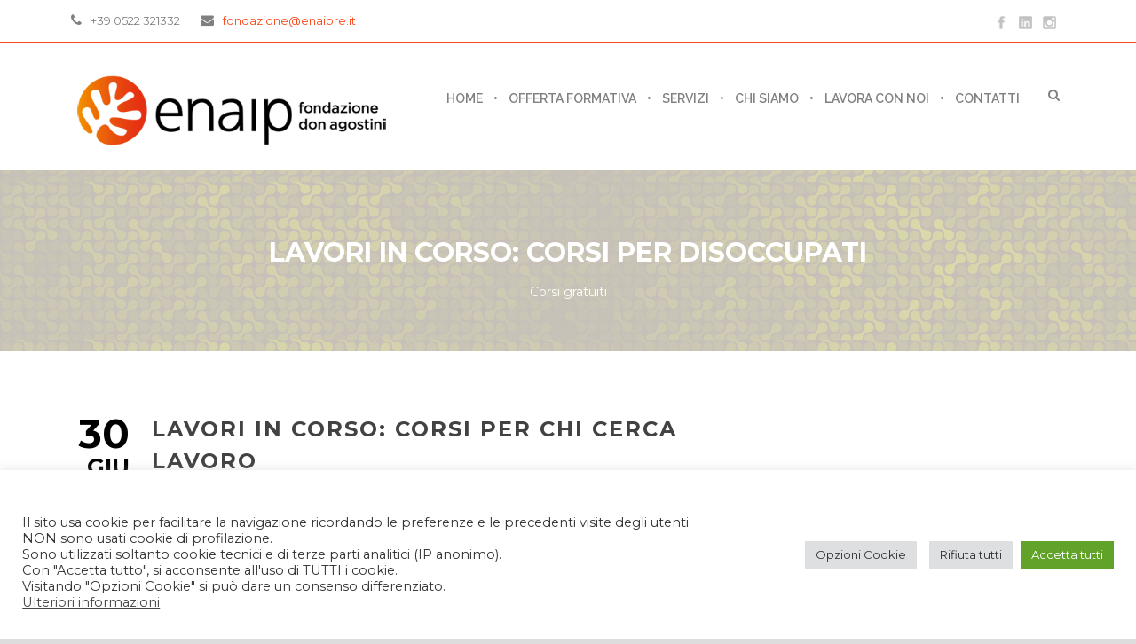

--- FILE ---
content_type: text/html; charset=UTF-8
request_url: https://www.enaipre.it/2021/06/lavori-in-corso-corsi-per-chi-cerca-lavoro/
body_size: 75210
content:
<!DOCTYPE html>
<!--[if IE 7]><html class="ie ie7 ltie8 ltie9" lang="it-IT"><![endif]-->
<!--[if IE 8]><html class="ie ie8 ltie9" lang="it-IT"><![endif]-->
<!--[if !(IE 7) | !(IE 8)  ]><!-->
<html lang="it-IT">
<!--<![endif]-->

<head>
	<meta charset="UTF-8" />
	<meta name="viewport" content="initial-scale = 1.0" />
	<title>Fondazione Enaip  LAVORI IN CORSO: CORSI PER CHI CERCA LAVORO - Fondazione Enaip</title>
	<link rel="pingback" href="https://www.enaipre.it/xmlrpc.php" />
	
	<meta name='robots' content='index, follow, max-image-preview:large, max-snippet:-1, max-video-preview:-1' />
	<style>img:is([sizes="auto" i], [sizes^="auto," i]) { contain-intrinsic-size: 3000px 1500px }</style>
	
	<link rel="canonical" href="https://www.enaipre.it/2021/06/lavori-in-corso-corsi-per-chi-cerca-lavoro/" />
	<meta property="og:locale" content="it_IT" />
	<meta property="og:type" content="article" />
	<meta property="og:title" content="LAVORI IN CORSO: CORSI PER CHI CERCA LAVORO - Fondazione Enaip" />
	<meta property="og:description" content="Si stanno realizzando una serie di corsi GRATUITI, per il momento a distanza, rivolti a persone disoccupate, che desiderano aumentare le proprie competenze nel campo delle LINGUE, INFORMATICA e nelle abilità chiave per il LAVORO. I corsi sono stati approvati all&#8217;interno dell&#8217;operazione &#8220;Formazione per promuovere l’occupabilità&#8221;  Rif. Pa 2019-13396/RER approvata con DGR 189 del 16/03/2020  co-finanziata... Leggi tutto" />
	<meta property="og:url" content="https://www.enaipre.it/2021/06/lavori-in-corso-corsi-per-chi-cerca-lavoro/" />
	<meta property="og:site_name" content="Fondazione Enaip" />
	<meta property="article:publisher" content="https://www.facebook.com/pages/Fondazione-Enaip-Don-G-Magnani/333177056702474" />
	<meta property="article:published_time" content="2021-06-30T13:18:42+00:00" />
	<meta property="article:modified_time" content="2021-07-27T14:54:40+00:00" />
	<meta property="og:image" content="https://www.enaipre.it/wp-content/uploads/2021/04/lavorincorso2020_logo-copia-scaled.jpg" />
	<meta property="og:image:width" content="2560" />
	<meta property="og:image:height" content="1811" />
	<meta property="og:image:type" content="image/jpeg" />
	<meta name="author" content="Studio Salsi" />
	<meta name="twitter:card" content="summary_large_image" />
	<script type="application/ld+json" class="yoast-schema-graph">{"@context":"https://schema.org","@graph":[{"@type":"Article","@id":"https://www.enaipre.it/2021/06/lavori-in-corso-corsi-per-chi-cerca-lavoro/#article","isPartOf":{"@id":"https://www.enaipre.it/2021/06/lavori-in-corso-corsi-per-chi-cerca-lavoro/"},"author":{"name":"Studio Salsi","@id":"https://www.enaipre.it/#/schema/person/e628ac7ae7201cad990d7f59db777cc2"},"headline":"LAVORI IN CORSO: CORSI PER CHI CERCA LAVORO","datePublished":"2021-06-30T13:18:42+00:00","dateModified":"2021-07-27T14:54:40+00:00","mainEntityOfPage":{"@id":"https://www.enaipre.it/2021/06/lavori-in-corso-corsi-per-chi-cerca-lavoro/"},"wordCount":92,"publisher":{"@id":"https://www.enaipre.it/#organization"},"image":{"@id":"https://www.enaipre.it/2021/06/lavori-in-corso-corsi-per-chi-cerca-lavoro/#primaryimage"},"thumbnailUrl":"https://www.enaipre.it/wp-content/uploads/2021/04/lavorincorso2020_logo-copia-scaled.jpg","articleSection":["Notizie"],"inLanguage":"it-IT"},{"@type":"WebPage","@id":"https://www.enaipre.it/2021/06/lavori-in-corso-corsi-per-chi-cerca-lavoro/","url":"https://www.enaipre.it/2021/06/lavori-in-corso-corsi-per-chi-cerca-lavoro/","name":"LAVORI IN CORSO: CORSI PER CHI CERCA LAVORO - Fondazione Enaip","isPartOf":{"@id":"https://www.enaipre.it/#website"},"primaryImageOfPage":{"@id":"https://www.enaipre.it/2021/06/lavori-in-corso-corsi-per-chi-cerca-lavoro/#primaryimage"},"image":{"@id":"https://www.enaipre.it/2021/06/lavori-in-corso-corsi-per-chi-cerca-lavoro/#primaryimage"},"thumbnailUrl":"https://www.enaipre.it/wp-content/uploads/2021/04/lavorincorso2020_logo-copia-scaled.jpg","datePublished":"2021-06-30T13:18:42+00:00","dateModified":"2021-07-27T14:54:40+00:00","breadcrumb":{"@id":"https://www.enaipre.it/2021/06/lavori-in-corso-corsi-per-chi-cerca-lavoro/#breadcrumb"},"inLanguage":"it-IT","potentialAction":[{"@type":"ReadAction","target":["https://www.enaipre.it/2021/06/lavori-in-corso-corsi-per-chi-cerca-lavoro/"]}]},{"@type":"ImageObject","inLanguage":"it-IT","@id":"https://www.enaipre.it/2021/06/lavori-in-corso-corsi-per-chi-cerca-lavoro/#primaryimage","url":"https://www.enaipre.it/wp-content/uploads/2021/04/lavorincorso2020_logo-copia-scaled.jpg","contentUrl":"https://www.enaipre.it/wp-content/uploads/2021/04/lavorincorso2020_logo-copia-scaled.jpg","width":2560,"height":1811},{"@type":"BreadcrumbList","@id":"https://www.enaipre.it/2021/06/lavori-in-corso-corsi-per-chi-cerca-lavoro/#breadcrumb","itemListElement":[{"@type":"ListItem","position":1,"name":"Home","item":"https://www.enaipre.it/"},{"@type":"ListItem","position":2,"name":"LAVORI IN CORSO: CORSI PER CHI CERCA LAVORO"}]},{"@type":"WebSite","@id":"https://www.enaipre.it/#website","url":"https://www.enaipre.it/","name":"Fondazione Enaip","description":"","publisher":{"@id":"https://www.enaipre.it/#organization"},"potentialAction":[{"@type":"SearchAction","target":{"@type":"EntryPoint","urlTemplate":"https://www.enaipre.it/?s={search_term_string}"},"query-input":{"@type":"PropertyValueSpecification","valueRequired":true,"valueName":"search_term_string"}}],"inLanguage":"it-IT"},{"@type":"Organization","@id":"https://www.enaipre.it/#organization","name":"Fondazione ENAIP Reggio Emilia","url":"https://www.enaipre.it/","logo":{"@type":"ImageObject","inLanguage":"it-IT","@id":"https://www.enaipre.it/#/schema/logo/image/","url":"https://www.enaipre.it/wp-content/uploads/2021/01/logo_enaip3.png","contentUrl":"https://www.enaipre.it/wp-content/uploads/2021/01/logo_enaip3.png","width":553,"height":100,"caption":"Fondazione ENAIP Reggio Emilia"},"image":{"@id":"https://www.enaipre.it/#/schema/logo/image/"},"sameAs":["https://www.facebook.com/pages/Fondazione-Enaip-Don-G-Magnani/333177056702474","https://www.instagram.com/fondazionenaipre/","https://www.linkedin.com/company/fondazione-enaip-don-magnani/"]},{"@type":"Person","@id":"https://www.enaipre.it/#/schema/person/e628ac7ae7201cad990d7f59db777cc2","name":"Studio Salsi","image":{"@type":"ImageObject","inLanguage":"it-IT","@id":"https://www.enaipre.it/#/schema/person/image/","url":"https://secure.gravatar.com/avatar/bb755d529c5e9748a9bc613c91032f677d440db9a1b5bd1a949e3aef0c1cfe51?s=96&d=mm&r=g","contentUrl":"https://secure.gravatar.com/avatar/bb755d529c5e9748a9bc613c91032f677d440db9a1b5bd1a949e3aef0c1cfe51?s=96&d=mm&r=g","caption":"Studio Salsi"}}]}</script>


<link rel='dns-prefetch' href='//ajax.googleapis.com' />
<link rel='dns-prefetch' href='//fonts.googleapis.com' />
<link rel="alternate" type="application/rss+xml" title="Fondazione Enaip &raquo; Feed" href="https://www.enaipre.it/feed/" />
<link rel="alternate" type="application/rss+xml" title="Fondazione Enaip &raquo; Feed dei commenti" href="https://www.enaipre.it/comments/feed/" />
<link rel='stylesheet' id='wp-block-library-css' href='https://www.enaipre.it/wp-includes/css/dist/block-library/style.min.css?ver=a94d30639ca0bda2df383b380e288a3d' type='text/css' media='all' />
<style id='classic-theme-styles-inline-css' type='text/css'>
/*! This file is auto-generated */
.wp-block-button__link{color:#fff;background-color:#32373c;border-radius:9999px;box-shadow:none;text-decoration:none;padding:calc(.667em + 2px) calc(1.333em + 2px);font-size:1.125em}.wp-block-file__button{background:#32373c;color:#fff;text-decoration:none}
</style>
<style id='global-styles-inline-css' type='text/css'>
:root{--wp--preset--aspect-ratio--square: 1;--wp--preset--aspect-ratio--4-3: 4/3;--wp--preset--aspect-ratio--3-4: 3/4;--wp--preset--aspect-ratio--3-2: 3/2;--wp--preset--aspect-ratio--2-3: 2/3;--wp--preset--aspect-ratio--16-9: 16/9;--wp--preset--aspect-ratio--9-16: 9/16;--wp--preset--color--black: #000000;--wp--preset--color--cyan-bluish-gray: #abb8c3;--wp--preset--color--white: #ffffff;--wp--preset--color--pale-pink: #f78da7;--wp--preset--color--vivid-red: #cf2e2e;--wp--preset--color--luminous-vivid-orange: #ff6900;--wp--preset--color--luminous-vivid-amber: #fcb900;--wp--preset--color--light-green-cyan: #7bdcb5;--wp--preset--color--vivid-green-cyan: #00d084;--wp--preset--color--pale-cyan-blue: #8ed1fc;--wp--preset--color--vivid-cyan-blue: #0693e3;--wp--preset--color--vivid-purple: #9b51e0;--wp--preset--gradient--vivid-cyan-blue-to-vivid-purple: linear-gradient(135deg,rgba(6,147,227,1) 0%,rgb(155,81,224) 100%);--wp--preset--gradient--light-green-cyan-to-vivid-green-cyan: linear-gradient(135deg,rgb(122,220,180) 0%,rgb(0,208,130) 100%);--wp--preset--gradient--luminous-vivid-amber-to-luminous-vivid-orange: linear-gradient(135deg,rgba(252,185,0,1) 0%,rgba(255,105,0,1) 100%);--wp--preset--gradient--luminous-vivid-orange-to-vivid-red: linear-gradient(135deg,rgba(255,105,0,1) 0%,rgb(207,46,46) 100%);--wp--preset--gradient--very-light-gray-to-cyan-bluish-gray: linear-gradient(135deg,rgb(238,238,238) 0%,rgb(169,184,195) 100%);--wp--preset--gradient--cool-to-warm-spectrum: linear-gradient(135deg,rgb(74,234,220) 0%,rgb(151,120,209) 20%,rgb(207,42,186) 40%,rgb(238,44,130) 60%,rgb(251,105,98) 80%,rgb(254,248,76) 100%);--wp--preset--gradient--blush-light-purple: linear-gradient(135deg,rgb(255,206,236) 0%,rgb(152,150,240) 100%);--wp--preset--gradient--blush-bordeaux: linear-gradient(135deg,rgb(254,205,165) 0%,rgb(254,45,45) 50%,rgb(107,0,62) 100%);--wp--preset--gradient--luminous-dusk: linear-gradient(135deg,rgb(255,203,112) 0%,rgb(199,81,192) 50%,rgb(65,88,208) 100%);--wp--preset--gradient--pale-ocean: linear-gradient(135deg,rgb(255,245,203) 0%,rgb(182,227,212) 50%,rgb(51,167,181) 100%);--wp--preset--gradient--electric-grass: linear-gradient(135deg,rgb(202,248,128) 0%,rgb(113,206,126) 100%);--wp--preset--gradient--midnight: linear-gradient(135deg,rgb(2,3,129) 0%,rgb(40,116,252) 100%);--wp--preset--font-size--small: 13px;--wp--preset--font-size--medium: 20px;--wp--preset--font-size--large: 36px;--wp--preset--font-size--x-large: 42px;--wp--preset--spacing--20: 0.44rem;--wp--preset--spacing--30: 0.67rem;--wp--preset--spacing--40: 1rem;--wp--preset--spacing--50: 1.5rem;--wp--preset--spacing--60: 2.25rem;--wp--preset--spacing--70: 3.38rem;--wp--preset--spacing--80: 5.06rem;--wp--preset--shadow--natural: 6px 6px 9px rgba(0, 0, 0, 0.2);--wp--preset--shadow--deep: 12px 12px 50px rgba(0, 0, 0, 0.4);--wp--preset--shadow--sharp: 6px 6px 0px rgba(0, 0, 0, 0.2);--wp--preset--shadow--outlined: 6px 6px 0px -3px rgba(255, 255, 255, 1), 6px 6px rgba(0, 0, 0, 1);--wp--preset--shadow--crisp: 6px 6px 0px rgba(0, 0, 0, 1);}:where(.is-layout-flex){gap: 0.5em;}:where(.is-layout-grid){gap: 0.5em;}body .is-layout-flex{display: flex;}.is-layout-flex{flex-wrap: wrap;align-items: center;}.is-layout-flex > :is(*, div){margin: 0;}body .is-layout-grid{display: grid;}.is-layout-grid > :is(*, div){margin: 0;}:where(.wp-block-columns.is-layout-flex){gap: 2em;}:where(.wp-block-columns.is-layout-grid){gap: 2em;}:where(.wp-block-post-template.is-layout-flex){gap: 1.25em;}:where(.wp-block-post-template.is-layout-grid){gap: 1.25em;}.has-black-color{color: var(--wp--preset--color--black) !important;}.has-cyan-bluish-gray-color{color: var(--wp--preset--color--cyan-bluish-gray) !important;}.has-white-color{color: var(--wp--preset--color--white) !important;}.has-pale-pink-color{color: var(--wp--preset--color--pale-pink) !important;}.has-vivid-red-color{color: var(--wp--preset--color--vivid-red) !important;}.has-luminous-vivid-orange-color{color: var(--wp--preset--color--luminous-vivid-orange) !important;}.has-luminous-vivid-amber-color{color: var(--wp--preset--color--luminous-vivid-amber) !important;}.has-light-green-cyan-color{color: var(--wp--preset--color--light-green-cyan) !important;}.has-vivid-green-cyan-color{color: var(--wp--preset--color--vivid-green-cyan) !important;}.has-pale-cyan-blue-color{color: var(--wp--preset--color--pale-cyan-blue) !important;}.has-vivid-cyan-blue-color{color: var(--wp--preset--color--vivid-cyan-blue) !important;}.has-vivid-purple-color{color: var(--wp--preset--color--vivid-purple) !important;}.has-black-background-color{background-color: var(--wp--preset--color--black) !important;}.has-cyan-bluish-gray-background-color{background-color: var(--wp--preset--color--cyan-bluish-gray) !important;}.has-white-background-color{background-color: var(--wp--preset--color--white) !important;}.has-pale-pink-background-color{background-color: var(--wp--preset--color--pale-pink) !important;}.has-vivid-red-background-color{background-color: var(--wp--preset--color--vivid-red) !important;}.has-luminous-vivid-orange-background-color{background-color: var(--wp--preset--color--luminous-vivid-orange) !important;}.has-luminous-vivid-amber-background-color{background-color: var(--wp--preset--color--luminous-vivid-amber) !important;}.has-light-green-cyan-background-color{background-color: var(--wp--preset--color--light-green-cyan) !important;}.has-vivid-green-cyan-background-color{background-color: var(--wp--preset--color--vivid-green-cyan) !important;}.has-pale-cyan-blue-background-color{background-color: var(--wp--preset--color--pale-cyan-blue) !important;}.has-vivid-cyan-blue-background-color{background-color: var(--wp--preset--color--vivid-cyan-blue) !important;}.has-vivid-purple-background-color{background-color: var(--wp--preset--color--vivid-purple) !important;}.has-black-border-color{border-color: var(--wp--preset--color--black) !important;}.has-cyan-bluish-gray-border-color{border-color: var(--wp--preset--color--cyan-bluish-gray) !important;}.has-white-border-color{border-color: var(--wp--preset--color--white) !important;}.has-pale-pink-border-color{border-color: var(--wp--preset--color--pale-pink) !important;}.has-vivid-red-border-color{border-color: var(--wp--preset--color--vivid-red) !important;}.has-luminous-vivid-orange-border-color{border-color: var(--wp--preset--color--luminous-vivid-orange) !important;}.has-luminous-vivid-amber-border-color{border-color: var(--wp--preset--color--luminous-vivid-amber) !important;}.has-light-green-cyan-border-color{border-color: var(--wp--preset--color--light-green-cyan) !important;}.has-vivid-green-cyan-border-color{border-color: var(--wp--preset--color--vivid-green-cyan) !important;}.has-pale-cyan-blue-border-color{border-color: var(--wp--preset--color--pale-cyan-blue) !important;}.has-vivid-cyan-blue-border-color{border-color: var(--wp--preset--color--vivid-cyan-blue) !important;}.has-vivid-purple-border-color{border-color: var(--wp--preset--color--vivid-purple) !important;}.has-vivid-cyan-blue-to-vivid-purple-gradient-background{background: var(--wp--preset--gradient--vivid-cyan-blue-to-vivid-purple) !important;}.has-light-green-cyan-to-vivid-green-cyan-gradient-background{background: var(--wp--preset--gradient--light-green-cyan-to-vivid-green-cyan) !important;}.has-luminous-vivid-amber-to-luminous-vivid-orange-gradient-background{background: var(--wp--preset--gradient--luminous-vivid-amber-to-luminous-vivid-orange) !important;}.has-luminous-vivid-orange-to-vivid-red-gradient-background{background: var(--wp--preset--gradient--luminous-vivid-orange-to-vivid-red) !important;}.has-very-light-gray-to-cyan-bluish-gray-gradient-background{background: var(--wp--preset--gradient--very-light-gray-to-cyan-bluish-gray) !important;}.has-cool-to-warm-spectrum-gradient-background{background: var(--wp--preset--gradient--cool-to-warm-spectrum) !important;}.has-blush-light-purple-gradient-background{background: var(--wp--preset--gradient--blush-light-purple) !important;}.has-blush-bordeaux-gradient-background{background: var(--wp--preset--gradient--blush-bordeaux) !important;}.has-luminous-dusk-gradient-background{background: var(--wp--preset--gradient--luminous-dusk) !important;}.has-pale-ocean-gradient-background{background: var(--wp--preset--gradient--pale-ocean) !important;}.has-electric-grass-gradient-background{background: var(--wp--preset--gradient--electric-grass) !important;}.has-midnight-gradient-background{background: var(--wp--preset--gradient--midnight) !important;}.has-small-font-size{font-size: var(--wp--preset--font-size--small) !important;}.has-medium-font-size{font-size: var(--wp--preset--font-size--medium) !important;}.has-large-font-size{font-size: var(--wp--preset--font-size--large) !important;}.has-x-large-font-size{font-size: var(--wp--preset--font-size--x-large) !important;}
:where(.wp-block-post-template.is-layout-flex){gap: 1.25em;}:where(.wp-block-post-template.is-layout-grid){gap: 1.25em;}
:where(.wp-block-columns.is-layout-flex){gap: 2em;}:where(.wp-block-columns.is-layout-grid){gap: 2em;}
:root :where(.wp-block-pullquote){font-size: 1.5em;line-height: 1.6;}
</style>
<link rel='stylesheet' id='contact-form-7-css' href='https://www.enaipre.it/wp-content/plugins/contact-form-7/includes/css/styles.css?ver=6.1.2' type='text/css' media='all' />
<style id='contact-form-7-inline-css' type='text/css'>
.wpcf7 .wpcf7-recaptcha iframe {margin-bottom: 0;}.wpcf7 .wpcf7-recaptcha[data-align="center"] > div {margin: 0 auto;}.wpcf7 .wpcf7-recaptcha[data-align="right"] > div {margin: 0 0 0 auto;}
</style>
<link rel='stylesheet' id='cookie-law-info-css' href='https://www.enaipre.it/wp-content/plugins/cookie-law-info/legacy/public/css/cookie-law-info-public.css?ver=3.3.5' type='text/css' media='all' />
<link rel='stylesheet' id='cookie-law-info-gdpr-css' href='https://www.enaipre.it/wp-content/plugins/cookie-law-info/legacy/public/css/cookie-law-info-gdpr.css?ver=3.3.5' type='text/css' media='all' />
<link rel='stylesheet' id='font-awesome-css' href='https://www.enaipre.it/wp-content/plugins/goodlayers-lms/font-awesome-new/css/font-awesome.min.css?ver=a94d30639ca0bda2df383b380e288a3d' type='text/css' media='all' />
<link rel='stylesheet' id='gdlr-date-picker-css' href='//ajax.googleapis.com/ajax/libs/jqueryui/1.8.2/themes/smoothness/jquery-ui.css?ver=a94d30639ca0bda2df383b380e288a3d' type='text/css' media='all' />
<link rel='stylesheet' id='lms-style-css' href='https://www.enaipre.it/wp-content/plugins/goodlayers-lms/lms-style.css?ver=a94d30639ca0bda2df383b380e288a3d' type='text/css' media='all' />
<link rel='stylesheet' id='lms-style-custom-css' href='https://www.enaipre.it/wp-content/plugins/goodlayers-lms/lms-style-custom.css?ver=a94d30639ca0bda2df383b380e288a3d' type='text/css' media='all' />
<link rel='stylesheet' id='clevercourse-style-css' href='https://www.enaipre.it/wp-content/themes/clevercourse/style.css?ver=a94d30639ca0bda2df383b380e288a3d' type='text/css' media='all' />
<link rel='stylesheet' id='enaip-20-style-css' href='https://www.enaipre.it/wp-content/themes/enaip-20/style.css?ver=a94d30639ca0bda2df383b380e288a3d' type='text/css' media='all' />
<link rel='stylesheet' id='style-css' href='https://www.enaipre.it/wp-content/themes/enaip-20/style.css?ver=a94d30639ca0bda2df383b380e288a3d' type='text/css' media='all' />
<link rel='stylesheet' id='Montserrat-google-font-css' href='https://fonts.googleapis.com/css?family=Montserrat%3Aregular%2C700&#038;subset=latin&#038;ver=a94d30639ca0bda2df383b380e288a3d' type='text/css' media='all' />
<link rel='stylesheet' id='Raleway-google-font-css' href='https://fonts.googleapis.com/css?family=Raleway%3A100%2C100italic%2C200%2C200italic%2C300%2C300italic%2Cregular%2Citalic%2C500%2C500italic%2C600%2C600italic%2C700%2C700italic%2C800%2C800italic%2C900%2C900italic&#038;subset=latin-ext%2Clatin&#038;ver=a94d30639ca0bda2df383b380e288a3d' type='text/css' media='all' />
<link rel='stylesheet' id='superfish-css' href='https://www.enaipre.it/wp-content/themes/clevercourse/plugins/superfish/css/superfish.css?ver=a94d30639ca0bda2df383b380e288a3d' type='text/css' media='all' />
<link rel='stylesheet' id='dlmenu-css' href='https://www.enaipre.it/wp-content/themes/clevercourse/plugins/dl-menu/component.css?ver=a94d30639ca0bda2df383b380e288a3d' type='text/css' media='all' />
<link rel='stylesheet' id='jquery-fancybox-css' href='https://www.enaipre.it/wp-content/themes/clevercourse/plugins/fancybox/jquery.fancybox.css?ver=a94d30639ca0bda2df383b380e288a3d' type='text/css' media='all' />
<link rel='stylesheet' id='clevercourse-flexslider-css' href='https://www.enaipre.it/wp-content/themes/clevercourse/plugins/flexslider/flexslider.css?ver=a94d30639ca0bda2df383b380e288a3d' type='text/css' media='all' />
<link rel='stylesheet' id='style-responsive-css' href='https://www.enaipre.it/wp-content/themes/clevercourse/stylesheet/style-responsive.css?ver=a94d30639ca0bda2df383b380e288a3d' type='text/css' media='all' />
<link rel='stylesheet' id='style-custom-css' href='https://www.enaipre.it/wp-content/themes/clevercourse/stylesheet/style-custom.css?ver=a94d30639ca0bda2df383b380e288a3d' type='text/css' media='all' />
<link rel='stylesheet' id='ms-main-css' href='https://www.enaipre.it/wp-content/plugins/masterslider/public/assets/css/masterslider.main.css?ver=3.2.14' type='text/css' media='all' />
<link rel='stylesheet' id='ms-custom-css' href='https://www.enaipre.it/wp-content/uploads/masterslider/custom.css?ver=17.4' type='text/css' media='all' />
<script type="text/javascript" src="https://www.enaipre.it/wp-includes/js/jquery/jquery.min.js?ver=3.7.1" id="jquery-core-js"></script>
<script type="text/javascript" src="https://www.enaipre.it/wp-includes/js/jquery/jquery-migrate.min.js?ver=3.4.1" id="jquery-migrate-js"></script>
<script type="text/javascript" id="cookie-law-info-js-extra">
/* <![CDATA[ */
var Cli_Data = {"nn_cookie_ids":["NID","_ga","_gid","_gat"],"cookielist":[],"non_necessary_cookies":{"performance":["_gat"],"analytics":["_ga","_gid","_gat"],"advertisement":["NID"]},"ccpaEnabled":"","ccpaRegionBased":"","ccpaBarEnabled":"","strictlyEnabled":["necessary","obligatoire"],"ccpaType":"gdpr","js_blocking":"1","custom_integration":"","triggerDomRefresh":"","secure_cookies":""};
var cli_cookiebar_settings = {"animate_speed_hide":"500","animate_speed_show":"500","background":"#FFF","border":"#b1a6a6c2","border_on":"","button_1_button_colour":"#61a229","button_1_button_hover":"#4e8221","button_1_link_colour":"#fff","button_1_as_button":"1","button_1_new_win":"","button_2_button_colour":"#333","button_2_button_hover":"#292929","button_2_link_colour":"#444","button_2_as_button":"","button_2_hidebar":"","button_3_button_colour":"#dedfe0","button_3_button_hover":"#b2b2b3","button_3_link_colour":"#333333","button_3_as_button":"1","button_3_new_win":"","button_4_button_colour":"#dedfe0","button_4_button_hover":"#b2b2b3","button_4_link_colour":"#333333","button_4_as_button":"1","button_7_button_colour":"#61a229","button_7_button_hover":"#4e8221","button_7_link_colour":"#fff","button_7_as_button":"1","button_7_new_win":"","font_family":"inherit","header_fix":"","notify_animate_hide":"1","notify_animate_show":"","notify_div_id":"#cookie-law-info-bar","notify_position_horizontal":"right","notify_position_vertical":"bottom","scroll_close":"","scroll_close_reload":"","accept_close_reload":"","reject_close_reload":"","showagain_tab":"","showagain_background":"#fff","showagain_border":"#000","showagain_div_id":"#cookie-law-info-again","showagain_x_position":"100px","text":"#333333","show_once_yn":"","show_once":"10000","logging_on":"","as_popup":"","popup_overlay":"1","bar_heading_text":"","cookie_bar_as":"banner","popup_showagain_position":"bottom-right","widget_position":"left"};
var log_object = {"ajax_url":"https:\/\/www.enaipre.it\/wp-admin\/admin-ajax.php"};
/* ]]> */
</script>
<script type="text/javascript" src="https://www.enaipre.it/wp-content/plugins/cookie-law-info/legacy/public/js/cookie-law-info-public.js?ver=3.3.5" id="cookie-law-info-js"></script>
<link rel="https://api.w.org/" href="https://www.enaipre.it/wp-json/" /><link rel="alternate" title="JSON" type="application/json" href="https://www.enaipre.it/wp-json/wp/v2/posts/967" /><link rel="EditURI" type="application/rsd+xml" title="RSD" href="https://www.enaipre.it/xmlrpc.php?rsd" />

<link rel='shortlink' href='https://www.enaipre.it/?p=967' />
<link rel="alternate" title="oEmbed (JSON)" type="application/json+oembed" href="https://www.enaipre.it/wp-json/oembed/1.0/embed?url=https%3A%2F%2Fwww.enaipre.it%2F2021%2F06%2Flavori-in-corso-corsi-per-chi-cerca-lavoro%2F" />
<link rel="alternate" title="oEmbed (XML)" type="text/xml+oembed" href="https://www.enaipre.it/wp-json/oembed/1.0/embed?url=https%3A%2F%2Fwww.enaipre.it%2F2021%2F06%2Flavori-in-corso-corsi-per-chi-cerca-lavoro%2F&#038;format=xml" />
<script>var ms_grabbing_curosr='https://www.enaipre.it/wp-content/plugins/masterslider/public/assets/css/common/grabbing.cur',ms_grab_curosr='https://www.enaipre.it/wp-content/plugins/masterslider/public/assets/css/common/grab.cur';</script>
<meta name="generator" content="MasterSlider 3.2.14 - Responsive Touch Image Slider" />
<!-- load the script for older ie version -->
<!--[if lt IE 9]>
<script src="https://www.enaipre.it/wp-content/themes/clevercourse/javascript/html5.js" type="text/javascript"></script>
<script src="https://www.enaipre.it/wp-content/themes/clevercourse/plugins/easy-pie-chart/excanvas.js" type="text/javascript"></script>
<![endif]-->
<link rel="icon" href="https://www.enaipre.it/wp-content/uploads/2021/04/favicon.png" sizes="32x32" />
<link rel="icon" href="https://www.enaipre.it/wp-content/uploads/2021/04/favicon.png" sizes="192x192" />
<link rel="apple-touch-icon" href="https://www.enaipre.it/wp-content/uploads/2021/04/favicon.png" />
<meta name="msapplication-TileImage" content="https://www.enaipre.it/wp-content/uploads/2021/04/favicon.png" />

<!-- BEGIN Analytics Insights v6.3.11 - https://wordpress.org/plugins/analytics-insights/ -->
<script async src="https://www.googletagmanager.com/gtag/js?id=G-HEN2RKLXDF"></script>
<script>
  window.dataLayer = window.dataLayer || [];
  function gtag(){dataLayer.push(arguments);}
  gtag('js', new Date());
  gtag('config', 'G-HEN2RKLXDF');
  if (window.performance) {
    var timeSincePageLoad = Math.round(performance.now());
    gtag('event', 'timing_complete', {
      'name': 'load',
      'value': timeSincePageLoad,
      'event_category': 'JS Dependencies'
    });
  }
</script>
<!-- END Analytics Insights -->
		<style type="text/css" id="wp-custom-css">
			
/*ELEMENT ELENCO CORSI !NONE*/
.gdlr-lms-course-grid .gdlr-course-button,
.gdlr-lms-info.gdlr-lms-info-type,
.gdlr-lms-course-price span.head,
.gdlr-lms-info.gdlr-lms-info-seat, 
.gdlr-lms-info.gdlr-lms-info-instructor {
    display: none;
}

/* FIX LOGO */
.gdlr-logo {
    max-width: 360px;
}

/*LARGHEZZA SPAM FORM CORSI*/
.column.mcb-column.one-second.column_visual {
    width: 50%;
}

/*RIENTRANZA DEL CHEK DELLA PRIVACY*/
span.wpcf7-list-item {
    margin: 0 !important;
}

/*SPAZIO TRA UNA FORM E L'ALTRA*/
span.wpcf7-form-control-wrap {
    margin-bottom: 20px;
}

/*COLORE BOTTONE SLIDER*/
div#bottone-slide a {
    color: #fff;
	  font-weight: 100;
}


/*SPAZIO SOPRA MAPPA CONTATTI*/
section#content-section-1 .section-container.container {
    padding: 0;
}

.gdlr-blog-full .gdlr-blog-thumbnail {
	display: none;
}

.gdlr-blog-full .gdlr-blog-info {
	display: none;
}


.gdlr-lms-course-info-author-image {
	display: none;
}

/* STAFF */
.testimonial-position > span {
	visibility: hidden;
}

/* SOTTOTITOLO MODULI */
a.gdlr-item-title-link {
	font-weight: 700;
}

.course-item-wrapper {margin-top:60px!important}


a.wt-cli-manage-consent-link {
	padding: 0.5em;
	border: 1px solid;
	border-radius: 0.3em;
	font-size: 1.2em;
}

#colonna_contatti {background-color:#ededed; padding:1em;}

#testimonial h3{color:#fff;}

#testimonial .gdlr-testimonial-item.plain-style .testimonial-content-wrapper {
    margin: 0px auto;
    max-width: 700px;
    text-align: left;
    padding-left: 100px;
    background: url(https://www.enaipre.it/wp-content/uploads/2022/05/testimonial-quote-bianco.png) 0px 6px no-repeat;
}

#testimonial .gdlr-testimonial-item .testimonial-author {
    color: #fff;
}

#testimonial .testimonial-content p {color:#000;}

.gdlr-image-frame-item {
    text-align: left !important;
}


		</style>
		</head>

<body class="wp-singular post-template-default single single-post postid-967 single-format-standard wp-theme-clevercourse wp-child-theme-enaip-20 _masterslider _msp_version_3.2.14">
<div class="body-wrapper  float-menu" data-home="https://www.enaipre.it" >
		<header class="gdlr-header-wrapper">
		<!-- top navigation -->
				<div class="top-navigation-wrapper">
			<div class="top-navigation-container container">
				<div class="top-navigation-left">	
					<div class="top-navigation-left-text">
					<div style="margin: 0px 10px; display: inline-block; *display: inline; *zoom:1;">
<i class="gdlr-icon icon-phone fa fa-phone" style="color: #808080; font-size: 15px; " ></i>+39 0522 321332  
</div>
<div style="margin: 0px 10px ; display: inline-block; *display: inline;  *zoom:1;">
<a href="mailto:fondazione@enaipre.it" target="_self" ><i class="gdlr-icon icon-envelope fa fa-envelope" style="color: #808080; font-size: 15px; " ></i></a><a href="mailto:fondazione@enaipre.it">fondazione@enaipre.it</a>
</div>					</div>
				</div>
				<div class="top-navigation-right">
					<div class="top-social-wrapper">
					<div class="social-icon">
<a href="https://www.facebook.com/pages/Fondazione-Enaip-Don-G-Magnani/333177056702474" target="_blank" >
<img width="32" height="32" src="https://www.enaipre.it/wp-content/themes/clevercourse/images/dark/social-icon/facebook.png" alt="Facebook" />
</a>
</div>
<div class="social-icon">
<a href="https://www.linkedin.com/company/fondazione-enaip-don-magnani/" target="_blank" >
<img width="32" height="32" src="https://www.enaipre.it/wp-content/themes/clevercourse/images/dark/social-icon/linkedin.png" alt="Linkedin" />
</a>
</div>
<div class="social-icon">
<a href="https://www.instagram.com/fondazionenaipre/" target="_blank" >
<img width="32" height="32" src="https://www.enaipre.it/wp-content/themes/clevercourse/images/dark/social-icon/instagram.png" alt="Instagram" />
</a>
</div>
<div class="clear"></div>					</div>
					<div class="gdlr-lms-header-signin"><i class="fa fa-lock icon-lock"></i><a data-rel="gdlr-lms-lightbox" data-lb-open="login-form" >Sign In</a><div class="gdlr-lms-lightbox-container login-form">
	<div class="gdlr-lms-lightbox-close"><i class="fa fa-remove icon-remove"></i></div>

	<h3 class="gdlr-lms-lightbox-title">Please sign in first</h3>
	<form class="gdlr-lms-form gdlr-lms-lightbox-form" id="loginform" method="post" action="https://www.enaipre.it/wp-login.php">
		<p class="gdlr-lms-half-left">
			<span>Username</span>
			<input type="text" name="log" />
		</p>
		<p class="gdlr-lms-half-right">
			 <span>Password</span>
			 <input type="password" name="pwd" />
		</p>
		<div class="clear"></div>
		<p class="gdlr-lms-lost-password" >
						<a href="https://www.enaipre.it/wp-login.php?action=lostpassword" >Lost Your Password?</a>
		</p>
		<p>
			<input type="hidden" name="home_url"  value="https://www.enaipre.it" />
			<input type="hidden" name="rememberme"  value="forever" />
			<input type="hidden" name="redirect_to" value="/2021/06/lavori-in-corso-corsi-per-chi-cerca-lavoro/" />
			<input type="submit" name="wp-submit" class="gdlr-lms-button" value="Sign In!" />
		</p>
	</form>
	<h3 class="gdlr-lms-lightbox-title second-section">Not a member?</h3>
	<div class="gdlr-lms-lightbox-description">Please simply create an account before buying/booking any courses.</div>
	<a class="gdlr-lms-button blue" href="https://www.enaipre.it?register=967">Create an account for free!</a>
</div>
<span class="gdlr-separator">|</span><a href="https://www.enaipre.it?register=967">Sign Up</a></div>					<div class="clear"></div>
				</div>
				<div class="clear"></div>
			</div>
		</div>
				
		<!-- logo -->
		<div class="gdlr-header-inner">
			<div class="gdlr-header-container container">
				<!-- logo -->
				<div class="gdlr-logo">
					<a href="https://www.enaipre.it" >
						<img src="https://www.enaipre.it/wp-content/uploads/2025/06/logo_enaip-copia_2.png" alt=""  />						
					</a>
					<div class="gdlr-responsive-navigation dl-menuwrapper" id="gdlr-responsive-navigation" ><button class="dl-trigger">Open Menu</button><ul id="menu-menu-principale" class="dl-menu gdlr-main-mobile-menu"><li id="menu-item-8" class="menu-item menu-item-type-post_type menu-item-object-page menu-item-home menu-item-8"><a href="https://www.enaipre.it/">Home</a></li>
<li id="menu-item-133" class="menu-item menu-item-type-post_type menu-item-object-page menu-item-has-children menu-item-133"><a href="https://www.enaipre.it/offerta-formativa/">OFFERTA FORMATIVA</a>
<ul class="dl-submenu">
	<li id="menu-item-517" class="menu-item menu-item-type-post_type menu-item-object-page menu-item-517"><a href="https://www.enaipre.it/offerta-formativa/formazione-e-iefp-under-18/">Formazione e IeFP under 18</a></li>
	<li id="menu-item-265" class="menu-item menu-item-type-post_type menu-item-object-page menu-item-265"><a href="https://www.enaipre.it/offerta-formativa/inclusione-sociale/">Inclusione sociale</a></li>
	<li id="menu-item-264" class="menu-item menu-item-type-post_type menu-item-object-page menu-item-264"><a href="https://www.enaipre.it/offerta-formativa/adulti-disoccupati/">Adulti /disoccupati</a></li>
	<li id="menu-item-662" class="menu-item menu-item-type-post_type menu-item-object-page menu-item-662"><a href="https://www.enaipre.it/offerta-formativa/adulti-occupati/">Adulti occupati</a></li>
	<li id="menu-item-266" class="menu-item menu-item-type-post_type menu-item-object-page menu-item-266"><a href="https://www.enaipre.it/offerta-formativa/a-pagamento/">A pagamento</a></li>
	<li id="menu-item-267" class="menu-item menu-item-type-post_type menu-item-object-page menu-item-267"><a href="https://www.enaipre.it/offerta-formativa/on-line/">On line</a></li>
	<li id="menu-item-3176" class="menu-item menu-item-type-post_type menu-item-object-page menu-item-3176"><a href="https://www.enaipre.it/offerta-formativa/officine-formative-reggiane/">Officine formative reggiane</a></li>
</ul>
</li>
<li id="menu-item-411" class="menu-item menu-item-type-custom menu-item-object-custom menu-item-has-children menu-item-411"><a>SERVIZI</a>
<ul class="dl-submenu">
	<li id="menu-item-410" class="menu-item menu-item-type-post_type menu-item-object-page menu-item-410"><a href="https://www.enaipre.it/servizi/formazione-professionale/">Formazione professionale</a></li>
	<li id="menu-item-330" class="menu-item menu-item-type-post_type menu-item-object-page menu-item-330"><a href="https://www.enaipre.it/servizi/servizi-per-il-lavoro/">Servizi per il lavoro</a></li>
	<li id="menu-item-328" class="menu-item menu-item-type-post_type menu-item-object-page menu-item-328"><a href="https://www.enaipre.it/servizi/servizi-per-le-imprese/">Servizi per le Imprese</a></li>
	<li id="menu-item-329" class="menu-item menu-item-type-post_type menu-item-object-page menu-item-329"><a href="https://www.enaipre.it/servizi/disabilita/">Disabilità</a></li>
	<li id="menu-item-409" class="menu-item menu-item-type-post_type menu-item-object-page menu-item-409"><a href="https://www.enaipre.it/servizi/orientamento/">Orientamento</a></li>
	<li id="menu-item-2865" class="menu-item menu-item-type-post_type menu-item-object-page menu-item-2865"><a href="https://www.enaipre.it/servizi/apprendistato/">Apprendistato</a></li>
</ul>
</li>
<li id="menu-item-372" class="menu-item menu-item-type-custom menu-item-object-custom menu-item-has-children menu-item-372"><a href="#">CHI SIAMO</a>
<ul class="dl-submenu">
	<li id="menu-item-344" class="menu-item menu-item-type-post_type menu-item-object-page menu-item-344"><a href="https://www.enaipre.it/mission/">Mission</a></li>
	<li id="menu-item-343" class="menu-item menu-item-type-post_type menu-item-object-page menu-item-343"><a href="https://www.enaipre.it/governance/">Governance</a></li>
	<li id="menu-item-373" class="menu-item menu-item-type-post_type menu-item-object-page menu-item-373"><a href="https://www.enaipre.it/chi-siamo/">Staff</a></li>
	<li id="menu-item-342" class="menu-item menu-item-type-post_type menu-item-object-page menu-item-342"><a href="https://www.enaipre.it/facilities/">Facilities</a></li>
	<li id="menu-item-327" class="menu-item menu-item-type-post_type menu-item-object-page menu-item-327"><a href="https://www.enaipre.it/certificazioni-e-partership/">Certificazioni e partership</a></li>
	<li id="menu-item-1118" class="menu-item menu-item-type-post_type menu-item-object-page menu-item-1118"><a href="https://www.enaipre.it/politica-della-qualita/">Politica della qualità</a></li>
	<li id="menu-item-2731" class="menu-item menu-item-type-post_type menu-item-object-page menu-item-2731"><a href="https://www.enaipre.it/codice-etico/">Codice Etico</a></li>
	<li id="menu-item-2730" class="menu-item menu-item-type-post_type menu-item-object-page menu-item-2730"><a href="https://www.enaipre.it/whistleblowing/">Whistleblowing</a></li>
</ul>
</li>
<li id="menu-item-262" class="menu-item menu-item-type-post_type menu-item-object-page menu-item-262"><a href="https://www.enaipre.it/lavora-con-noi/">LAVORA CON NOI</a></li>
<li id="menu-item-170" class="menu-item menu-item-type-post_type menu-item-object-page menu-item-170"><a href="https://www.enaipre.it/contatti/">CONTATTI</a></li>
</ul></div>						
				</div>
				
				<!-- navigation -->
				<div class="gdlr-navigation-wrapper"><nav class="gdlr-navigation" id="gdlr-main-navigation" role="navigation"><ul id="menu-menu-principale-1" class="sf-menu gdlr-main-menu"><li  class="menu-item menu-item-type-post_type menu-item-object-page menu-item-home menu-item-8menu-item menu-item-type-post_type menu-item-object-page menu-item-home menu-item-8 gdlr-normal-menu"><a href="https://www.enaipre.it/">Home</a></li>
<li  class="menu-item menu-item-type-post_type menu-item-object-page menu-item-has-children menu-item-133menu-item menu-item-type-post_type menu-item-object-page menu-item-has-children menu-item-133 gdlr-normal-menu"><a href="https://www.enaipre.it/offerta-formativa/">OFFERTA FORMATIVA</a>
<ul class="sub-menu">
	<li  class="menu-item menu-item-type-post_type menu-item-object-page menu-item-517"><a href="https://www.enaipre.it/offerta-formativa/formazione-e-iefp-under-18/">Formazione e IeFP under 18</a></li>
	<li  class="menu-item menu-item-type-post_type menu-item-object-page menu-item-265"><a href="https://www.enaipre.it/offerta-formativa/inclusione-sociale/">Inclusione sociale</a></li>
	<li  class="menu-item menu-item-type-post_type menu-item-object-page menu-item-264"><a href="https://www.enaipre.it/offerta-formativa/adulti-disoccupati/">Adulti /disoccupati</a></li>
	<li  class="menu-item menu-item-type-post_type menu-item-object-page menu-item-662"><a href="https://www.enaipre.it/offerta-formativa/adulti-occupati/">Adulti occupati</a></li>
	<li  class="menu-item menu-item-type-post_type menu-item-object-page menu-item-266"><a href="https://www.enaipre.it/offerta-formativa/a-pagamento/">A pagamento</a></li>
	<li  class="menu-item menu-item-type-post_type menu-item-object-page menu-item-267"><a href="https://www.enaipre.it/offerta-formativa/on-line/">On line</a></li>
	<li  class="menu-item menu-item-type-post_type menu-item-object-page menu-item-3176"><a href="https://www.enaipre.it/offerta-formativa/officine-formative-reggiane/">Officine formative reggiane</a></li>
</ul>
</li>
<li  class="menu-item menu-item-type-custom menu-item-object-custom menu-item-has-children menu-item-411menu-item menu-item-type-custom menu-item-object-custom menu-item-has-children menu-item-411 gdlr-normal-menu"><a>SERVIZI</a>
<ul class="sub-menu">
	<li  class="menu-item menu-item-type-post_type menu-item-object-page menu-item-410"><a href="https://www.enaipre.it/servizi/formazione-professionale/">Formazione professionale</a></li>
	<li  class="menu-item menu-item-type-post_type menu-item-object-page menu-item-330"><a href="https://www.enaipre.it/servizi/servizi-per-il-lavoro/">Servizi per il lavoro</a></li>
	<li  class="menu-item menu-item-type-post_type menu-item-object-page menu-item-328"><a href="https://www.enaipre.it/servizi/servizi-per-le-imprese/">Servizi per le Imprese</a></li>
	<li  class="menu-item menu-item-type-post_type menu-item-object-page menu-item-329"><a href="https://www.enaipre.it/servizi/disabilita/">Disabilità</a></li>
	<li  class="menu-item menu-item-type-post_type menu-item-object-page menu-item-409"><a href="https://www.enaipre.it/servizi/orientamento/">Orientamento</a></li>
	<li  class="menu-item menu-item-type-post_type menu-item-object-page menu-item-2865"><a href="https://www.enaipre.it/servizi/apprendistato/">Apprendistato</a></li>
</ul>
</li>
<li  class="menu-item menu-item-type-custom menu-item-object-custom menu-item-has-children menu-item-372menu-item menu-item-type-custom menu-item-object-custom menu-item-has-children menu-item-372 gdlr-normal-menu"><a href="#">CHI SIAMO</a>
<ul class="sub-menu">
	<li  class="menu-item menu-item-type-post_type menu-item-object-page menu-item-344"><a href="https://www.enaipre.it/mission/">Mission</a></li>
	<li  class="menu-item menu-item-type-post_type menu-item-object-page menu-item-343"><a href="https://www.enaipre.it/governance/">Governance</a></li>
	<li  class="menu-item menu-item-type-post_type menu-item-object-page menu-item-373"><a href="https://www.enaipre.it/chi-siamo/">Staff</a></li>
	<li  class="menu-item menu-item-type-post_type menu-item-object-page menu-item-342"><a href="https://www.enaipre.it/facilities/">Facilities</a></li>
	<li  class="menu-item menu-item-type-post_type menu-item-object-page menu-item-327"><a href="https://www.enaipre.it/certificazioni-e-partership/">Certificazioni e partership</a></li>
	<li  class="menu-item menu-item-type-post_type menu-item-object-page menu-item-1118"><a href="https://www.enaipre.it/politica-della-qualita/">Politica della qualità</a></li>
	<li  class="menu-item menu-item-type-post_type menu-item-object-page menu-item-2731"><a href="https://www.enaipre.it/codice-etico/">Codice Etico</a></li>
	<li  class="menu-item menu-item-type-post_type menu-item-object-page menu-item-2730"><a href="https://www.enaipre.it/whistleblowing/">Whistleblowing</a></li>
</ul>
</li>
<li  class="menu-item menu-item-type-post_type menu-item-object-page menu-item-262menu-item menu-item-type-post_type menu-item-object-page menu-item-262 gdlr-normal-menu"><a href="https://www.enaipre.it/lavora-con-noi/">LAVORA CON NOI</a></li>
<li  class="menu-item menu-item-type-post_type menu-item-object-page menu-item-170menu-item menu-item-type-post_type menu-item-object-page menu-item-170 gdlr-normal-menu"><a href="https://www.enaipre.it/contatti/">CONTATTI</a></li>
</ul><div class="gdlr-nav-search-form-button" id="gdlr-nav-search-form-button"><i class="fa fa-search icon-search"></i></div></nav><div class="clear"></div></div>	
				
				<div class="clear"></div>
			</div>
		</div>		
		<div class="clear"></div>
	</header>
	<div id="gdlr-header-substitute" ></div>
	<div class="gdlr-nav-search-form" id="gdlr-nav-search-form">
		<div class="gdlr-nav-search-container container"> 
		<form method="get" action="https://www.enaipre.it">
			<i class="fa fa-search icon-search"></i>
			<input type="submit" id="searchsubmit" class="style-2" value="">
			<div class="search-text" id="search-text">
				<input type="text" value="" name="s" id="s" autocomplete="off" data-default="Cerca..." >
			</div>
			<div class="clear"></div>
		</form>
		</div>
	</div>		
	
	<div class="gdlr-page-title-wrapper"  >
		<div class="gdlr-page-title-overlay"></div>
		<div class="gdlr-page-title-container container" >
			<h3 class="gdlr-page-title">LAVORI IN CORSO: CORSI PER DISOCCUPATI</h3>
						<span class="gdlr-page-caption">Corsi gratuiti</span>
					</div>	
	</div>	
 
	<!-- is search -->	<div class="content-wrapper"><div class="gdlr-content">

		<div class="with-sidebar-wrapper gdlr-type-right-sidebar">
		<div class="with-sidebar-container container">
			<div class="with-sidebar-left eight columns">
				<div class="with-sidebar-content twelve columns">
					<div class="gdlr-item gdlr-blog-full gdlr-item-start-content">
										
						<!-- get the content based on post format -->
						
<article id="post-967" class="post-967 post type-post status-publish format-standard has-post-thumbnail hentry category-notizie">
	<div class="gdlr-standard-style">
				<div class="gdlr-blog-thumbnail">
			<a href="https://www.enaipre.it/wp-content/uploads/2021/04/lavorincorso2020_logo-copia-scaled.jpg" data-rel="fancybox" ><img src="https://www.enaipre.it/wp-content/uploads/2021/04/lavorincorso2020_logo-copia-scaled.jpg" alt="" width="2560" height="1811" /></a>		</div>
		

		<div class="blog-date-wrapper">
			<span class="blog-date-day">30</span>
			<span class="blog-date-month">Giu</span>
			<span class="blog-date-year">2021</span>
		</div>
		
		<div class="blog-content-wrapper" >
			<header class="post-header">
									<h1 class="gdlr-blog-title">LAVORI IN CORSO: CORSI PER CHI CERCA LAVORO</h1>
					
				
							
				<div class="clear"></div>
			</header><!-- entry-header -->

			<div class="gdlr-blog-content"><p><img fetchpriority="high" decoding="async" class="aligncenter wp-image-1107 size-full" src="https://www.enaipre.it/wp-content/uploads/2021/04/lavoriincorso_700-copia.jpg" alt="" width="700" height="500" srcset="https://www.enaipre.it/wp-content/uploads/2021/04/lavoriincorso_700-copia.jpg 700w, https://www.enaipre.it/wp-content/uploads/2021/04/lavoriincorso_700-copia-300x214.jpg 300w" sizes="(max-width: 700px) 100vw, 700px" /><img decoding="async" class="aligncenter wp-image-720 size-full" src="https://www.enaipre.it/wp-content/uploads/2021/03/3loghi.png" alt="" width="686" height="85" srcset="https://www.enaipre.it/wp-content/uploads/2021/03/3loghi.png 686w, https://www.enaipre.it/wp-content/uploads/2021/03/3loghi-300x37.png 300w" sizes="(max-width: 686px) 100vw, 686px" /></p>
<p>Si stanno realizzando una serie di <strong>corsi GRATUITI, per il momento a distanza, </strong>rivolti a persone disoccupate, che desiderano aumentare le proprie competenze nel campo delle LINGUE, INFORMATICA e nelle abilità chiave per il LAVORO.</p>
<p>I corsi sono stati approvati all&#8217;interno dell&#8217;operazione &#8220;<strong>Formazione per promuovere l’occupabilità</strong>&#8221;  Rif. Pa 2019-13396/RER approvata con DGR 189 del 16/03/2020  co-finanziata dal Fondo sociale europeo PO 2014-2020 Regione Emilia-Romagna.</p>
<p>Potete trovare tutti i corsi e il form per la richiesta delle informazioni anche sulla pagina <a href="http://lavoricorso.it/" target="_blank" rel="noopener">LAVORICORSO</a></p>
<p>&nbsp;</p>
</div>		</div> <!-- blog content wrapper -->
	</div>
</article><!-- #post -->						
						<nav class="gdlr-single-nav">
							<div class="previous-nav"><a href="https://www.enaipre.it/2021/06/dalla-qualifica-al-diploma-di-quinto-anno/" rel="prev"><i class="fa fa-long-arrow-left icon-long-arrow-left"></i><span>DALLA QUALIFICA AL DIPLOMA DI QUINTO ANNO</span></a></div>							<div class="next-nav"><a href="https://www.enaipre.it/2021/08/i-pad-per-la-didattica/" rel="next"><span>I PAD PER LA DIDATTICA</span><i class="fa fa-long-arrow-right icon-long-arrow-right"></i></a></div>							<div class="clear"></div>
						</nav><!-- .nav-single -->
						
						<div class="gdlr-social-share">

	<a href="http://www.facebook.com/share.php?u=https://www.enaipre.it/2021/06/lavori-in-corso-corsi-per-chi-cerca-lavoro/" target="_blank">
		<img src="https://www.enaipre.it/wp-content/themes/clevercourse/images/social-share/facebook.png" alt="facebook-share" width="32" height="32" />
	</a>


	<a href="http://www.linkedin.com/shareArticle?mini=true&#038;url=https://www.enaipre.it/2021/06/lavori-in-corso-corsi-per-chi-cerca-lavoro/&#038;title=LAVORI%20IN%20CORSO%3A%20CORSI%20PER%20CHI%20CERCA%20LAVORO" target="_blank">
		<img src="https://www.enaipre.it/wp-content/themes/clevercourse/images/social-share/linkedin.png" alt="linked-share" width="32" height="32" />
	</a>





<div class="clear"></div>
</div>
									
						<!-- abou author section -->
												

						
<div id="comments" class="gdlr-comments-area">

</div><!-- gdlr-comment-area -->		
						
										</div>
				</div>
				
				<div class="clear"></div>
			</div>
			
<div class="gdlr-sidebar gdlr-right-sidebar four columns">
	<div class="gdlr-item-start-content sidebar-right-item" >
		</div>
</div>
			<div class="clear"></div>
		</div>				
	</div>				

</div><!-- gdlr-content -->
		<div class="clear" ></div>
	</div><!-- content wrapper -->

		
	<footer class="footer-wrapper" >
				<div class="footer-container container">
										<div class="footer-column three columns" id="footer-widget-1" >
					<div id="text-2" class="widget widget_text gdlr-item gdlr-widget">			<div class="textwidget"><p><strong>CONTATTI</strong></p>
<p>Via G. D’Arezzo 14<br />
42123 Reggio Emilia<br />
Tel 0522-321332<br />
Fax 0522-321678<br />
Email: <a href="mailto:fondazione@enaipre.it">fondazione@enaipre.it</a><br />
Pec: <a href="mailto:enaipre.pec@legalmail.it">enaipre.pec@legalmail.it</a></p>
</div>
		</div>				</div>
										<div class="footer-column three columns" id="footer-widget-2" >
					<div id="nav_menu-2" class="widget widget_nav_menu gdlr-item gdlr-widget"><h3 class="gdlr-widget-title">MENU</h3><div class="clear"></div><div class="menu-menu-footer-container"><ul id="menu-menu-footer" class="menu"><li id="menu-item-290" class="menu-item menu-item-type-post_type menu-item-object-page menu-item-home menu-item-290"><a href="https://www.enaipre.it/">HOME</a></li>
<li id="menu-item-291" class="menu-item menu-item-type-post_type menu-item-object-page menu-item-291"><a href="https://www.enaipre.it/offerta-formativa/">OFFERTA FORMATIVA</a></li>
<li id="menu-item-293" class="menu-item menu-item-type-post_type menu-item-object-page menu-item-293"><a href="https://www.enaipre.it/chi-siamo/">CHI SIAMO</a></li>
<li id="menu-item-292" class="menu-item menu-item-type-post_type menu-item-object-page menu-item-292"><a href="https://www.enaipre.it/contatti/">CONTATTI</a></li>
<li id="menu-item-296" class="menu-item menu-item-type-post_type menu-item-object-page menu-item-296"><a href="https://www.enaipre.it/privacy/">PRIVACY POLICY</a></li>
<li id="menu-item-297" class="menu-item menu-item-type-post_type menu-item-object-page menu-item-297"><a href="https://www.enaipre.it/cookies/">COOKIES</a></li>
</ul></div></div>				</div>
										<div class="footer-column three columns" id="footer-widget-3" >
					<div id="text-4" class="widget widget_text gdlr-item gdlr-widget">			<div class="textwidget"><p><strong>PARTNER DI</strong></p>
<p><strong><img loading="lazy" decoding="async" class="wp-image-159" src="https://www.enaipre.it/wp-content/uploads/2021/03/partnerinsieme.png" alt="" width="128" height="54" /> </strong></p>
<p><strong>CERTIFICAZIONE</strong></p>
<p><strong><img loading="lazy" decoding="async" class="wp-image-159" src="https://www.enaipre.it/wp-content/uploads/2021/03/certificuni.png" alt="" width="128" height="54" /></strong></p>
<p><strong>ISCRITTO ALLA SEZIONE A DI<br />
<a href="https://www.formatemp.it"><img loading="lazy" decoding="async" class="alignnone  wp-image-2231" src="https://www.enaipre.it/wp-content/uploads/2023/01/biancoFormaTemp-300x79.png" alt="" width="111" height="30" srcset="https://www.enaipre.it/wp-content/uploads/2023/01/biancoFormaTemp-300x79.png 300w, https://www.enaipre.it/wp-content/uploads/2023/01/biancoFormaTemp-1024x270.png 1024w, https://www.enaipre.it/wp-content/uploads/2023/01/biancoFormaTemp-768x203.png 768w, https://www.enaipre.it/wp-content/uploads/2023/01/biancoFormaTemp-1536x406.png 1536w, https://www.enaipre.it/wp-content/uploads/2023/01/biancoFormaTemp-2048x541.png 2048w" sizes="auto, (max-width: 111px) 100vw, 111px" /></a><br />
</strong></p>
</div>
		</div>				</div>
										<div class="footer-column three columns" id="footer-widget-4" >
					<div id="text-5" class="widget widget_text gdlr-item gdlr-widget">			<div class="textwidget"><p><strong>SOCIAL</strong></p>
<p><a href="https://www.facebook.com/pages/Fondazione-Enaip-Don-G-Magnani/333177056702474" target="_blank" rel="noopener"><img loading="lazy" decoding="async" class="wp-image-163 size-full" src="https://www.enaipre.it/wp-content/uploads/2020/12/facebook-1.png" alt="" width="32" height="32" /></a><br />
<a href="https://www.facebook.com/pages/Fondazione-Enaip-Don-G-Magnani/333177056702474">/FondazionEnaip</a></p>
<p><a href="https://www.instagram.com/fondazionenaipre/"><img loading="lazy" decoding="async" class="wp-image-164" src="https://www.enaipre.it/wp-content/uploads/2020/12/instagram.png" alt="" width="16" height="16" /></a><br />
<a href="https://www.instagram.com/fondazionenaipre/" target="_blank" rel="noopener">/FondazioneEnaipRE</a></p>
<p><a href="https://www.linkedin.com/company/fondazione-enaip-don-magnani/mycompany/"><img loading="lazy" decoding="async" class="wp-image-165" src="https://www.enaipre.it/wp-content/uploads/2020/12/linkedin.png" alt="" width="16" height="16" /><br />
</a><a href="https://www.linkedin.com/company/fondazione-enaip-don-magnani/" target="_blank" rel="noopener">/FondazioneEnaipDonAgostini</a></p>
<p>&nbsp;</p>
</div>
		</div>				</div>
									<div class="clear"></div>
		</div>
				
				<div class="copyright-wrapper">
			<div class="copyright-container container">
				<div class="copyright-left">
					C.F. e P. IVA 01955980352				</div>
				<div class="copyright-right">
					Copyright © Fondazione Enaip Don Agostini				</div>
				<div class="clear"></div>
			</div>
		</div>
			</footer>
	</div> <!-- body-wrapper -->
<script type="speculationrules">
{"prefetch":[{"source":"document","where":{"and":[{"href_matches":"\/*"},{"not":{"href_matches":["\/wp-*.php","\/wp-admin\/*","\/wp-content\/uploads\/*","\/wp-content\/*","\/wp-content\/plugins\/*","\/wp-content\/themes\/enaip-20\/*","\/wp-content\/themes\/clevercourse\/*","\/*\\?(.+)"]}},{"not":{"selector_matches":"a[rel~=\"nofollow\"]"}},{"not":{"selector_matches":".no-prefetch, .no-prefetch a"}}]},"eagerness":"conservative"}]}
</script>
<!--googleoff: all--><div id="cookie-law-info-bar" data-nosnippet="true"><span><div class="cli-bar-container cli-style-v2"><br />
<div class="cli-bar-message"><br />
<br />
Il sito usa cookie per facilitare la navigazione ricordando le preferenze e le precedenti visite degli utenti.<br />
NON sono usati cookie di profilazione.<br />
Sono utilizzati soltanto cookie tecnici e di terze parti analitici (IP anonimo).<br />
Con "Accetta tutto", si acconsente all'uso di TUTTI i cookie.<br />
Visitando "Opzioni Cookie" si può dare un consenso differenziato.<br />
<a href="https://www.enaipre.it/privacy" id="CONSTANT_OPEN_URL" target="_blank" class="cli-plugin-main-link">Ulteriori informazioni</a><br />
<br />
</div><br />
<div class="cli-bar-btn_container"><br />
<a role='button' class="medium cli-plugin-button cli-plugin-main-button cli_settings_button" style="margin:0px 5px 0px 0px">Opzioni Cookie</a> <a role='button' id="cookie_action_close_header_reject" class="medium cli-plugin-button cli-plugin-main-button cookie_action_close_header_reject cli_action_button wt-cli-reject-btn" data-cli_action="reject">Rifiuta tutti</a> <a id="wt-cli-accept-all-btn" role='button' data-cli_action="accept_all" class="wt-cli-element medium cli-plugin-button wt-cli-accept-all-btn cookie_action_close_header cli_action_button">Accetta tutti</a><br />
</div><br />
</div></span></div><div id="cookie-law-info-again" data-nosnippet="true"><span id="cookie_hdr_showagain">Rivedi il consenso</span></div><div class="cli-modal" data-nosnippet="true" id="cliSettingsPopup" tabindex="-1" role="dialog" aria-labelledby="cliSettingsPopup" aria-hidden="true">
  <div class="cli-modal-dialog" role="document">
	<div class="cli-modal-content cli-bar-popup">
		  <button type="button" class="cli-modal-close" id="cliModalClose">
			<svg class="" viewBox="0 0 24 24"><path d="M19 6.41l-1.41-1.41-5.59 5.59-5.59-5.59-1.41 1.41 5.59 5.59-5.59 5.59 1.41 1.41 5.59-5.59 5.59 5.59 1.41-1.41-5.59-5.59z"></path><path d="M0 0h24v24h-24z" fill="none"></path></svg>
			<span class="wt-cli-sr-only">Chiudi</span>
		  </button>
		  <div class="cli-modal-body">
			<div class="cli-container-fluid cli-tab-container">
	<div class="cli-row">
		<div class="cli-col-12 cli-align-items-stretch cli-px-0">
			<div class="cli-privacy-overview">
				<h4>Panoramica Privacy</h4>				<div class="cli-privacy-content">
					<div class="cli-privacy-content-text">Questo sito utilizza i cookie per migliorare la tua esperienza durante la navigazione nel sito.<br />
I cookie classificati come necessari vengono memorizzati nel browser in quanto sono essenziali per il funzionamento delle funzionalità di base del sito web.<br />
Utilizziamo anche cookie di terze parti che ci aiutano ad analizzare e capire come utilizzi questo sito.<br />
Questi cookie verranno memorizzati nel tuo browser solo con il tuo consenso. Hai anche la possibilità di disattivarli. Tuttavia, la disattivazione di alcuni dei cookie potrebbe influire sulla tua esperienza di navigazione.</div>
				</div>
				<a class="cli-privacy-readmore" aria-label="Mostra altro" role="button" data-readmore-text="Mostra altro" data-readless-text="Mostra meno"></a>			</div>
		</div>
		<div class="cli-col-12 cli-align-items-stretch cli-px-0 cli-tab-section-container">
												<div class="cli-tab-section">
						<div class="cli-tab-header">
							<a role="button" tabindex="0" class="cli-nav-link cli-settings-mobile" data-target="necessary" data-toggle="cli-toggle-tab">
								Necessari							</a>
															<div class="wt-cli-necessary-checkbox">
									<input type="checkbox" class="cli-user-preference-checkbox"  id="wt-cli-checkbox-necessary" data-id="checkbox-necessary" checked="checked"  />
									<label class="form-check-label" for="wt-cli-checkbox-necessary">Necessari</label>
								</div>
								<span class="cli-necessary-caption">Sempre abilitato</span>
													</div>
						<div class="cli-tab-content">
							<div class="cli-tab-pane cli-fade" data-id="necessary">
								<div class="wt-cli-cookie-description">
									I cookie necessari sono essenziali per il corretto funzionamento del sito web. Questi cookie garantiscono le funzionalità di base e le caratteristiche di sicurezza del sito web, in modo anonimo.
<table class="cookielawinfo-row-cat-table cookielawinfo-winter"><thead><tr><th class="cookielawinfo-column-1">Cookie</th><th class="cookielawinfo-column-3">Durata</th><th class="cookielawinfo-column-4">Descrizione</th></tr></thead><tbody><tr class="cookielawinfo-row"><td class="cookielawinfo-column-1">cookielawinfo-checkbox-analytics</td><td class="cookielawinfo-column-3">11 months</td><td class="cookielawinfo-column-4">This cookie is set by GDPR Cookie Consent plugin. The cookie is used to store the user consent for the cookies in the category "Analytics".</td></tr><tr class="cookielawinfo-row"><td class="cookielawinfo-column-1">cookielawinfo-checkbox-functional</td><td class="cookielawinfo-column-3">11 months</td><td class="cookielawinfo-column-4">The cookie is set by GDPR cookie consent to record the user consent for the cookies in the category "Functional".</td></tr><tr class="cookielawinfo-row"><td class="cookielawinfo-column-1">cookielawinfo-checkbox-necessary</td><td class="cookielawinfo-column-3">11 months</td><td class="cookielawinfo-column-4">This cookie is set by GDPR Cookie Consent plugin. The cookies is used to store the user consent for the cookies in the category "Necessary".</td></tr><tr class="cookielawinfo-row"><td class="cookielawinfo-column-1">cookielawinfo-checkbox-others</td><td class="cookielawinfo-column-3">11 months</td><td class="cookielawinfo-column-4">This cookie is set by GDPR Cookie Consent plugin. The cookie is used to store the user consent for the cookies in the category "Other.</td></tr><tr class="cookielawinfo-row"><td class="cookielawinfo-column-1">cookielawinfo-checkbox-performance</td><td class="cookielawinfo-column-3">11 months</td><td class="cookielawinfo-column-4">This cookie is set by GDPR Cookie Consent plugin. The cookie is used to store the user consent for the cookies in the category "Performance".</td></tr><tr class="cookielawinfo-row"><td class="cookielawinfo-column-1">viewed_cookie_policy</td><td class="cookielawinfo-column-3">11 months</td><td class="cookielawinfo-column-4">The cookie is set by the GDPR Cookie Consent plugin and is used to store whether or not user has consented to the use of cookies. It does not store any personal data.</td></tr></tbody></table>								</div>
							</div>
						</div>
					</div>
																	<div class="cli-tab-section">
						<div class="cli-tab-header">
							<a role="button" tabindex="0" class="cli-nav-link cli-settings-mobile" data-target="functional" data-toggle="cli-toggle-tab">
								Funzionali							</a>
															<div class="cli-switch">
									<input type="checkbox" id="wt-cli-checkbox-functional" class="cli-user-preference-checkbox"  data-id="checkbox-functional" />
									<label for="wt-cli-checkbox-functional" class="cli-slider" data-cli-enable="Abilitato" data-cli-disable="Disabilitato"><span class="wt-cli-sr-only">Funzionali</span></label>
								</div>
													</div>
						<div class="cli-tab-content">
							<div class="cli-tab-pane cli-fade" data-id="functional">
								<div class="wt-cli-cookie-description">
									I cookie funzionali aiutano a eseguire determinate funzionalità come condividere il contenuto del sito su piattaforme di social media, raccogliere feedback e altre funzionalità di terze parti.
								</div>
							</div>
						</div>
					</div>
																	<div class="cli-tab-section">
						<div class="cli-tab-header">
							<a role="button" tabindex="0" class="cli-nav-link cli-settings-mobile" data-target="performance" data-toggle="cli-toggle-tab">
								Prestazione							</a>
															<div class="cli-switch">
									<input type="checkbox" id="wt-cli-checkbox-performance" class="cli-user-preference-checkbox"  data-id="checkbox-performance" />
									<label for="wt-cli-checkbox-performance" class="cli-slider" data-cli-enable="Abilitato" data-cli-disable="Disabilitato"><span class="wt-cli-sr-only">Prestazione</span></label>
								</div>
													</div>
						<div class="cli-tab-content">
							<div class="cli-tab-pane cli-fade" data-id="performance">
								<div class="wt-cli-cookie-description">
									I cookie per le prestazioni vengono utilizzati per comprendere e analizzare gli indici di prestazioni chiave del sito Web che aiutano a fornire una migliore esperienza utente per i visitatori.
<table class="cookielawinfo-row-cat-table cookielawinfo-winter"><thead><tr><th class="cookielawinfo-column-1">Cookie</th><th class="cookielawinfo-column-3">Durata</th><th class="cookielawinfo-column-4">Descrizione</th></tr></thead><tbody><tr class="cookielawinfo-row"><td class="cookielawinfo-column-1">_gat</td><td class="cookielawinfo-column-3">1 minute</td><td class="cookielawinfo-column-4">This cookie is installed by Google Universal Analytics to restrain request rate and thus limit the collection of data on high traffic sites.</td></tr></tbody></table>								</div>
							</div>
						</div>
					</div>
																	<div class="cli-tab-section">
						<div class="cli-tab-header">
							<a role="button" tabindex="0" class="cli-nav-link cli-settings-mobile" data-target="analytics" data-toggle="cli-toggle-tab">
								Analitici							</a>
															<div class="cli-switch">
									<input type="checkbox" id="wt-cli-checkbox-analytics" class="cli-user-preference-checkbox"  data-id="checkbox-analytics" checked='checked' />
									<label for="wt-cli-checkbox-analytics" class="cli-slider" data-cli-enable="Abilitato" data-cli-disable="Disabilitato"><span class="wt-cli-sr-only">Analitici</span></label>
								</div>
													</div>
						<div class="cli-tab-content">
							<div class="cli-tab-pane cli-fade" data-id="analytics">
								<div class="wt-cli-cookie-description">
									I cookie analitici vengono utilizzati per capire come i visitatori interagiscono con il sito web. Questi cookie aiutano a fornire informazioni sulle metriche del numero di visitatori, della frequenza di rimbalzo, della sorgente del traffico, ecc.
<table class="cookielawinfo-row-cat-table cookielawinfo-winter"><thead><tr><th class="cookielawinfo-column-1">Cookie</th><th class="cookielawinfo-column-3">Durata</th><th class="cookielawinfo-column-4">Descrizione</th></tr></thead><tbody><tr class="cookielawinfo-row"><td class="cookielawinfo-column-1">_ga</td><td class="cookielawinfo-column-3">2 years</td><td class="cookielawinfo-column-4">The _ga cookie, installed by Google Analytics, calculates visitor, session and campaign data and also keeps track of site usage for the site's analytics report. The cookie stores information anonymously and assigns a randomly generated number to recognize unique visitors.</td></tr><tr class="cookielawinfo-row"><td class="cookielawinfo-column-1">_gat</td><td class="cookielawinfo-column-3">1 minute</td><td class="cookielawinfo-column-4">This cookie is installed by Google Universal Analytics to restrain request rate and thus limit the collection of data on high traffic sites.</td></tr><tr class="cookielawinfo-row"><td class="cookielawinfo-column-1">_gid</td><td class="cookielawinfo-column-3">1 day</td><td class="cookielawinfo-column-4">Installed by Google Analytics, _gid cookie stores information on how visitors use a website, while also creating an analytics report of the website's performance. Some of the data that are collected include the number of visitors, their source, and the pages they visit anonymously.</td></tr></tbody></table>								</div>
							</div>
						</div>
					</div>
																	<div class="cli-tab-section">
						<div class="cli-tab-header">
							<a role="button" tabindex="0" class="cli-nav-link cli-settings-mobile" data-target="advertisement" data-toggle="cli-toggle-tab">
								Pubblicitari							</a>
															<div class="cli-switch">
									<input type="checkbox" id="wt-cli-checkbox-advertisement" class="cli-user-preference-checkbox"  data-id="checkbox-advertisement" />
									<label for="wt-cli-checkbox-advertisement" class="cli-slider" data-cli-enable="Abilitato" data-cli-disable="Disabilitato"><span class="wt-cli-sr-only">Pubblicitari</span></label>
								</div>
													</div>
						<div class="cli-tab-content">
							<div class="cli-tab-pane cli-fade" data-id="advertisement">
								<div class="wt-cli-cookie-description">
									I cookie pubblicitari vengono utilizzati per fornire ai visitatori annunci e campagne di marketing pertinenti. Questi cookie tengono traccia dei visitatori sui siti Web e raccolgono informazioni per fornire annunci personalizzati.
<table class="cookielawinfo-row-cat-table cookielawinfo-winter"><thead><tr><th class="cookielawinfo-column-1">Cookie</th><th class="cookielawinfo-column-3">Durata</th><th class="cookielawinfo-column-4">Descrizione</th></tr></thead><tbody><tr class="cookielawinfo-row"><td class="cookielawinfo-column-1">NID</td><td class="cookielawinfo-column-3">6 months</td><td class="cookielawinfo-column-4">NID cookie, set by Google, is used for advertising purposes; to limit the number of times the user sees an ad, to mute unwanted ads, and to measure the effectiveness of ads.</td></tr></tbody></table>								</div>
							</div>
						</div>
					</div>
																	<div class="cli-tab-section">
						<div class="cli-tab-header">
							<a role="button" tabindex="0" class="cli-nav-link cli-settings-mobile" data-target="others" data-toggle="cli-toggle-tab">
								Altri							</a>
															<div class="cli-switch">
									<input type="checkbox" id="wt-cli-checkbox-others" class="cli-user-preference-checkbox"  data-id="checkbox-others" />
									<label for="wt-cli-checkbox-others" class="cli-slider" data-cli-enable="Abilitato" data-cli-disable="Disabilitato"><span class="wt-cli-sr-only">Altri</span></label>
								</div>
													</div>
						<div class="cli-tab-content">
							<div class="cli-tab-pane cli-fade" data-id="others">
								<div class="wt-cli-cookie-description">
									Altri cookie non classificati sono quelli che sono in corso di analisi e non sono ancora stati classificati in una categoria.
								</div>
							</div>
						</div>
					</div>
										</div>
	</div>
</div>
		  </div>
		  <div class="cli-modal-footer">
			<div class="wt-cli-element cli-container-fluid cli-tab-container">
				<div class="cli-row">
					<div class="cli-col-12 cli-align-items-stretch cli-px-0">
						<div class="cli-tab-footer wt-cli-privacy-overview-actions">
						
															<a id="wt-cli-privacy-save-btn" role="button" tabindex="0" data-cli-action="accept" class="wt-cli-privacy-btn cli_setting_save_button wt-cli-privacy-accept-btn cli-btn">ACCETTA E SALVA</a>
													</div>
												<div class="wt-cli-ckyes-footer-section">
							<div class="wt-cli-ckyes-brand-logo">Powered by <a href="https://www.cookieyes.com/"><img src="https://www.enaipre.it/wp-content/plugins/cookie-law-info/legacy/public/images/logo-cookieyes.svg" alt="CookieYes Logo"></a></div>
						</div>
						
					</div>
				</div>
			</div>
		</div>
	</div>
  </div>
</div>
<div class="cli-modal-backdrop cli-fade cli-settings-overlay"></div>
<div class="cli-modal-backdrop cli-fade cli-popupbar-overlay"></div>
<!--googleon: all--><script type="text/javascript"></script><link rel='stylesheet' id='cookie-law-info-table-css' href='https://www.enaipre.it/wp-content/plugins/cookie-law-info/legacy/public/css/cookie-law-info-table.css?ver=3.3.5' type='text/css' media='all' />
<script type="text/javascript" src="https://www.enaipre.it/wp-includes/js/dist/hooks.min.js?ver=4d63a3d491d11ffd8ac6" id="wp-hooks-js"></script>
<script type="text/javascript" src="https://www.enaipre.it/wp-includes/js/dist/i18n.min.js?ver=5e580eb46a90c2b997e6" id="wp-i18n-js"></script>
<script type="text/javascript" id="wp-i18n-js-after">
/* <![CDATA[ */
wp.i18n.setLocaleData( { 'text direction\u0004ltr': [ 'ltr' ] } );
/* ]]> */
</script>
<script type="text/javascript" src="https://www.enaipre.it/wp-content/plugins/contact-form-7/includes/swv/js/index.js?ver=6.1.2" id="swv-js"></script>
<script type="text/javascript" id="contact-form-7-js-translations">
/* <![CDATA[ */
( function( domain, translations ) {
	var localeData = translations.locale_data[ domain ] || translations.locale_data.messages;
	localeData[""].domain = domain;
	wp.i18n.setLocaleData( localeData, domain );
} )( "contact-form-7", {"translation-revision-date":"2025-10-12 12:55:13+0000","generator":"GlotPress\/4.0.1","domain":"messages","locale_data":{"messages":{"":{"domain":"messages","plural-forms":"nplurals=2; plural=n != 1;","lang":"it"},"This contact form is placed in the wrong place.":["Questo modulo di contatto \u00e8 posizionato nel posto sbagliato."],"Error:":["Errore:"]}},"comment":{"reference":"includes\/js\/index.js"}} );
/* ]]> */
</script>
<script type="text/javascript" id="contact-form-7-js-before">
/* <![CDATA[ */
var wpcf7 = {
    "api": {
        "root": "https:\/\/www.enaipre.it\/wp-json\/",
        "namespace": "contact-form-7\/v1"
    }
};
/* ]]> */
</script>
<script type="text/javascript" src="https://www.enaipre.it/wp-content/plugins/contact-form-7/includes/js/index.js?ver=6.1.2" id="contact-form-7-js"></script>
<script type="text/javascript" src="https://www.enaipre.it/wp-includes/js/jquery/ui/core.min.js?ver=1.13.3" id="jquery-ui-core-js"></script>
<script type="text/javascript" src="https://www.enaipre.it/wp-includes/js/jquery/ui/datepicker.min.js?ver=1.13.3" id="jquery-ui-datepicker-js"></script>
<script type="text/javascript" id="jquery-ui-datepicker-js-after">
/* <![CDATA[ */
jQuery(function(jQuery){jQuery.datepicker.setDefaults({"closeText":"Chiudi","currentText":"Oggi","monthNames":["Gennaio","Febbraio","Marzo","Aprile","Maggio","Giugno","Luglio","Agosto","Settembre","Ottobre","Novembre","Dicembre"],"monthNamesShort":["Gen","Feb","Mar","Apr","Mag","Giu","Lug","Ago","Set","Ott","Nov","Dic"],"nextText":"Prossimo","prevText":"Precedente","dayNames":["domenica","luned\u00ec","marted\u00ec","mercoled\u00ec","gioved\u00ec","venerd\u00ec","sabato"],"dayNamesShort":["Dom","Lun","Mar","Mer","Gio","Ven","Sab"],"dayNamesMin":["D","L","M","M","G","V","S"],"dateFormat":"d MM yy","firstDay":1,"isRTL":false});});
/* ]]> */
</script>
<script type="text/javascript" src="https://www.enaipre.it/wp-content/plugins/goodlayers-lms/lms-script.js?ver=1.0.0" id="lms-script-js"></script>
<script type="text/javascript" src="https://www.enaipre.it/wp-content/themes/clevercourse/plugins/superfish/js/superfish.js?ver=1.0" id="superfish-js"></script>
<script type="text/javascript" src="https://www.enaipre.it/wp-includes/js/hoverIntent.min.js?ver=1.10.2" id="hoverIntent-js"></script>
<script type="text/javascript" src="https://www.enaipre.it/wp-content/themes/clevercourse/plugins/superfish/js/supposition.js?ver=1.0" id="supposition-js"></script>
<script type="text/javascript" src="https://www.enaipre.it/wp-content/themes/clevercourse/plugins/dl-menu/modernizr.custom.js?ver=1.0" id="modernizr-js"></script>
<script type="text/javascript" src="https://www.enaipre.it/wp-content/themes/clevercourse/plugins/dl-menu/jquery.dlmenu.js?ver=1.0" id="dlmenu-js"></script>
<script type="text/javascript" src="https://www.enaipre.it/wp-content/themes/clevercourse/plugins/jquery.easing.js?ver=1.0" id="jquery-easing-js"></script>
<script type="text/javascript" src="https://www.enaipre.it/wp-content/themes/clevercourse/plugins/fancybox/jquery.fancybox.pack.js?ver=1.0" id="jquery-fancybox-js"></script>
<script type="text/javascript" src="https://www.enaipre.it/wp-content/themes/clevercourse/plugins/fancybox/helpers/jquery.fancybox-media.js?ver=1.0" id="jquery-fancybox-media-js"></script>
<script type="text/javascript" src="https://www.enaipre.it/wp-content/themes/clevercourse/plugins/fancybox/helpers/jquery.fancybox-thumbs.js?ver=1.0" id="jquery-fancybox-thumbs-js"></script>
<script type="text/javascript" src="https://www.enaipre.it/wp-content/themes/clevercourse/plugins/flexslider/jquery.flexslider.js?ver=1.0" id="clevercourse-flexslider-js"></script>
<script type="text/javascript" src="https://www.enaipre.it/wp-content/themes/clevercourse/javascript/gdlr-script.js?ver=1.0" id="gdlr-script-js"></script>
</body>
</html>

--- FILE ---
content_type: text/css
request_url: https://www.enaipre.it/wp-content/themes/enaip-20/style.css?ver=a94d30639ca0bda2df383b380e288a3d
body_size: 1956
content:
/*
Theme Name:     Enaip 20
Theme URI:
Description:    Clevercourse child theme.
Author:         K.
Author URI:
Template:       clevercourse
Version:        0.1.0
*/


#cerca-corso .gdlr-item-title-wrapper .gdlr-item-title {
    color:#fff !important;
    border-color:#fff !important;
}

#cerca-corso .gdlr-item-title-wrapper.gdlr-item {
    margin-bottom: 20px !important;
}

.gdlr-blog-widget .gdlr-standard-style {
    min-height: 75px !important;
}

.top-navigation-left-text {
    font-size: 13px !important;
    letter-spacing: 0px !important;
	font-weight: 500 !important;
}

.gdlr-lms-header-signin {display:none}

.gdlr-blog-widget .gdlr-blog-title {
    font-size: 14px!important;
    margin-bottom: 5px;
    letter-spacing: 0px!important;
}

.gdlr-item-title-wrapper .gdlr-item-title {
    letter-spacing: 0px!important;
	text-transform:none;
}

.gdlr-blog-widget .gdlr-blog-info .blog-info {
    font-size: 13px !important;
}

.gdlr-lms-course-grid2 .gdlr-lms-course-title {
	/*font-size: 14px!important;*/
	letter-spacing: 0px!important;
	text-transform:none;
}

.gdlr-lms-course-grid .gdlr-lms-course-title {
	font-size: 14px!important;
	letter-spacing: 0px!important;
	text-transform:none;
}

.gdlr-item-title-wrapper .gdlr-item-title-link {
    margin-top: 0px!important;
}

.footer-wrapper .gdlr-widget-title {
    font-size: 14px !important;
    letter-spacing: 0px!important;
}

.footer-wrapper p {
    font-size: 14px !important;
}

.footer-wrapper li {
    font-size: 14px !important;
}

.copyright-wrapper {
    font-size: 13px !important;
}



.gdlr-lms-course-info-type {
	font-size: 1.2em;
	margin: .7em 0;
}
.gdlr-lms-info .tail {
	font-weight: 700;
}


.gdlr-lms-course-grid2 .gdlr-lms-course-price > .price-button {
	padding: .3em .9em;
	font-size: .8em;
}

.gdlr-lms-course-price .price {
	font-size: 1.0em
}


.gdlr-lms-course-grid .gdlr-lms-info-type,
.gdlr-lms-course-grid .gdlr-course-button {
	display: none !important;
}